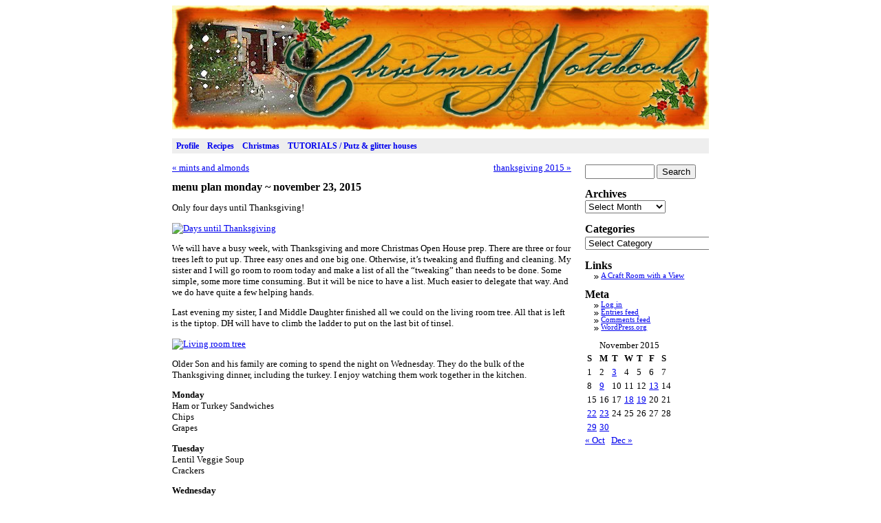

--- FILE ---
content_type: text/html; charset=UTF-8
request_url: https://christmasnotebook.com/2015/11/23/menu-plan-monday-november-23-2015/
body_size: 12026
content:
<!DOCTYPE html PUBLIC "-//W3C//DTD XHTML 1.0 Transitional//EN" "http://www.w3.org/TR/xhtml1/DTD/xhtml1-transitional.dtd">
<html xmlns="http://www.w3.org/1999/xhtml" dir="ltr" lang="en-US" prefix="og: https://ogp.me/ns#">
<head profile="http://gmpg.org/xfn/11">
	<!-- Google Tag Manager -->
<script>(function(w,d,s,l,i){w[l]=w[l]||[];w[l].push({'gtm.start':
new Date().getTime(),event:'gtm.js'});var f=d.getElementsByTagName(s)[0],
j=d.createElement(s),dl=l!='dataLayer'?'&l='+l:'';j.async=true;j.src=
'https://www.googletagmanager.com/gtm.js?id='+i+dl;f.parentNode.insertBefore(j,f);
})(window,document,'script','dataLayer','GTM-KHHQMQN');</script>
<!-- End Google Tag Manager -->

	
	<meta http-equiv="content-type" content="text/html; charset=UTF-8" />
	<meta name="description" content="A little about me, more about Christmas, and a lot about putz houses&#8230;" />
	<meta name="generator" content="WordPress 6.8.2" /><!-- Please leave for stats -->
	<!--<link rel="stylesheet" type="text/css" href="https://christmasnotebook.com/wp-content/themes/sandbox/style.css" />-->
	<link rel="stylesheet" type="text/css" href="/wp-content/themes/sandbox/cnb/cnb.css" />
	<link rel="alternate" type="application/rss+xml" href="https://christmasnotebook.com/feed/" title="Christmas Notebook Posts RSS feed" />
	<link rel="alternate" type="application/rss+xml" href="https://christmasnotebook.com/comments/feed/" title="Christmas Notebook Comments RSS feed" />
	<link rel="pingback" href="https://christmasnotebook.com/xmlrpc.php" />
	<style>img:is([sizes="auto" i], [sizes^="auto," i]) { contain-intrinsic-size: 3000px 1500px }</style>
	
		<!-- All in One SEO 4.8.6.1 - aioseo.com -->
		<title>menu plan monday ~ november 23, 2015 | Christmas Notebook</title>
	<meta name="description" content="Only four days until Thanksgiving! We will have a busy week, with Thanksgiving and more Christmas Open House prep. There are three or four trees left to put up. Three easy ones and one big one. Otherwise, it&#039;s tweaking and fluffing and cleaning. My sister and I will go room to room today and make" />
	<meta name="robots" content="max-image-preview:large" />
	<meta name="author" content="~~Rhonda"/>
	<link rel="canonical" href="https://christmasnotebook.com/2015/11/23/menu-plan-monday-november-23-2015/" />
	<meta name="generator" content="All in One SEO (AIOSEO) 4.8.6.1" />
		<meta property="og:locale" content="en_US" />
		<meta property="og:site_name" content="Christmas Notebook | A little about me, more about Christmas, and a lot about putz houses..." />
		<meta property="og:type" content="article" />
		<meta property="og:title" content="menu plan monday ~ november 23, 2015 | Christmas Notebook" />
		<meta property="og:description" content="Only four days until Thanksgiving! We will have a busy week, with Thanksgiving and more Christmas Open House prep. There are three or four trees left to put up. Three easy ones and one big one. Otherwise, it&#039;s tweaking and fluffing and cleaning. My sister and I will go room to room today and make" />
		<meta property="og:url" content="https://christmasnotebook.com/2015/11/23/menu-plan-monday-november-23-2015/" />
		<meta property="article:published_time" content="2015-11-23T18:43:38-06:00" />
		<meta property="article:modified_time" content="2015-11-23T18:43:38-06:00" />
		<meta name="twitter:card" content="summary_large_image" />
		<meta name="twitter:title" content="menu plan monday ~ november 23, 2015 | Christmas Notebook" />
		<meta name="twitter:description" content="Only four days until Thanksgiving! We will have a busy week, with Thanksgiving and more Christmas Open House prep. There are three or four trees left to put up. Three easy ones and one big one. Otherwise, it&#039;s tweaking and fluffing and cleaning. My sister and I will go room to room today and make" />
		<script type="application/ld+json" class="aioseo-schema">
			{"@context":"https:\/\/schema.org","@graph":[{"@type":"Article","@id":"https:\/\/christmasnotebook.com\/2015\/11\/23\/menu-plan-monday-november-23-2015\/#article","name":"menu plan monday ~ november 23, 2015 | Christmas Notebook","headline":"menu plan monday ~ november 23, 2015","author":{"@id":"https:\/\/christmasnotebook.com\/author\/rhonda\/#author"},"publisher":{"@id":"https:\/\/christmasnotebook.com\/#organization"},"image":{"@type":"ImageObject","url":"https:\/\/farm1.staticflickr.com\/615\/22955869510_0a43775c1e.jpg","@id":"https:\/\/christmasnotebook.com\/2015\/11\/23\/menu-plan-monday-november-23-2015\/#articleImage"},"datePublished":"2015-11-23T12:43:38-06:00","dateModified":"2015-11-23T12:43:38-06:00","inLanguage":"en-US","commentCount":2,"mainEntityOfPage":{"@id":"https:\/\/christmasnotebook.com\/2015\/11\/23\/menu-plan-monday-november-23-2015\/#webpage"},"isPartOf":{"@id":"https:\/\/christmasnotebook.com\/2015\/11\/23\/menu-plan-monday-november-23-2015\/#webpage"},"articleSection":"menu"},{"@type":"BreadcrumbList","@id":"https:\/\/christmasnotebook.com\/2015\/11\/23\/menu-plan-monday-november-23-2015\/#breadcrumblist","itemListElement":[{"@type":"ListItem","@id":"https:\/\/christmasnotebook.com#listItem","position":1,"name":"Home","item":"https:\/\/christmasnotebook.com","nextItem":{"@type":"ListItem","@id":"https:\/\/christmasnotebook.com\/category\/organize\/#listItem","name":"organize"}},{"@type":"ListItem","@id":"https:\/\/christmasnotebook.com\/category\/organize\/#listItem","position":2,"name":"organize","item":"https:\/\/christmasnotebook.com\/category\/organize\/","nextItem":{"@type":"ListItem","@id":"https:\/\/christmasnotebook.com\/category\/organize\/menu\/#listItem","name":"menu"},"previousItem":{"@type":"ListItem","@id":"https:\/\/christmasnotebook.com#listItem","name":"Home"}},{"@type":"ListItem","@id":"https:\/\/christmasnotebook.com\/category\/organize\/menu\/#listItem","position":3,"name":"menu","item":"https:\/\/christmasnotebook.com\/category\/organize\/menu\/","nextItem":{"@type":"ListItem","@id":"https:\/\/christmasnotebook.com\/2015\/11\/23\/menu-plan-monday-november-23-2015\/#listItem","name":"menu plan monday ~ november 23, 2015"},"previousItem":{"@type":"ListItem","@id":"https:\/\/christmasnotebook.com\/category\/organize\/#listItem","name":"organize"}},{"@type":"ListItem","@id":"https:\/\/christmasnotebook.com\/2015\/11\/23\/menu-plan-monday-november-23-2015\/#listItem","position":4,"name":"menu plan monday ~ november 23, 2015","previousItem":{"@type":"ListItem","@id":"https:\/\/christmasnotebook.com\/category\/organize\/menu\/#listItem","name":"menu"}}]},{"@type":"Organization","@id":"https:\/\/christmasnotebook.com\/#organization","name":"Christmas Notebook","description":"A little about me, more about Christmas, and a lot about putz houses...","url":"https:\/\/christmasnotebook.com\/"},{"@type":"Person","@id":"https:\/\/christmasnotebook.com\/author\/rhonda\/#author","url":"https:\/\/christmasnotebook.com\/author\/rhonda\/","name":"~~Rhonda","image":{"@type":"ImageObject","@id":"https:\/\/christmasnotebook.com\/2015\/11\/23\/menu-plan-monday-november-23-2015\/#authorImage","url":"https:\/\/secure.gravatar.com\/avatar\/2fb334ddc2af95c9ec5ab8afcd394381d04c0f7768c7e7dc3f948009ba30e38b?s=96&d=mm&r=g","width":96,"height":96,"caption":"~~Rhonda"}},{"@type":"WebPage","@id":"https:\/\/christmasnotebook.com\/2015\/11\/23\/menu-plan-monday-november-23-2015\/#webpage","url":"https:\/\/christmasnotebook.com\/2015\/11\/23\/menu-plan-monday-november-23-2015\/","name":"menu plan monday ~ november 23, 2015 | Christmas Notebook","description":"Only four days until Thanksgiving! We will have a busy week, with Thanksgiving and more Christmas Open House prep. There are three or four trees left to put up. Three easy ones and one big one. Otherwise, it's tweaking and fluffing and cleaning. My sister and I will go room to room today and make","inLanguage":"en-US","isPartOf":{"@id":"https:\/\/christmasnotebook.com\/#website"},"breadcrumb":{"@id":"https:\/\/christmasnotebook.com\/2015\/11\/23\/menu-plan-monday-november-23-2015\/#breadcrumblist"},"author":{"@id":"https:\/\/christmasnotebook.com\/author\/rhonda\/#author"},"creator":{"@id":"https:\/\/christmasnotebook.com\/author\/rhonda\/#author"},"datePublished":"2015-11-23T12:43:38-06:00","dateModified":"2015-11-23T12:43:38-06:00"},{"@type":"WebSite","@id":"https:\/\/christmasnotebook.com\/#website","url":"https:\/\/christmasnotebook.com\/","name":"Christmas Notebook","description":"A little about me, more about Christmas, and a lot about putz houses...","inLanguage":"en-US","publisher":{"@id":"https:\/\/christmasnotebook.com\/#organization"}}]}
		</script>
		<!-- All in One SEO -->

<link rel="alternate" type="application/rss+xml" title="Christmas Notebook &raquo; menu plan monday ~ november 23, 2015 Comments Feed" href="https://christmasnotebook.com/2015/11/23/menu-plan-monday-november-23-2015/feed/" />
<script type="text/javascript">
/* <![CDATA[ */
window._wpemojiSettings = {"baseUrl":"https:\/\/s.w.org\/images\/core\/emoji\/16.0.1\/72x72\/","ext":".png","svgUrl":"https:\/\/s.w.org\/images\/core\/emoji\/16.0.1\/svg\/","svgExt":".svg","source":{"concatemoji":"https:\/\/christmasnotebook.com\/wp-includes\/js\/wp-emoji-release.min.js?ver=6.8.2"}};
/*! This file is auto-generated */
!function(s,n){var o,i,e;function c(e){try{var t={supportTests:e,timestamp:(new Date).valueOf()};sessionStorage.setItem(o,JSON.stringify(t))}catch(e){}}function p(e,t,n){e.clearRect(0,0,e.canvas.width,e.canvas.height),e.fillText(t,0,0);var t=new Uint32Array(e.getImageData(0,0,e.canvas.width,e.canvas.height).data),a=(e.clearRect(0,0,e.canvas.width,e.canvas.height),e.fillText(n,0,0),new Uint32Array(e.getImageData(0,0,e.canvas.width,e.canvas.height).data));return t.every(function(e,t){return e===a[t]})}function u(e,t){e.clearRect(0,0,e.canvas.width,e.canvas.height),e.fillText(t,0,0);for(var n=e.getImageData(16,16,1,1),a=0;a<n.data.length;a++)if(0!==n.data[a])return!1;return!0}function f(e,t,n,a){switch(t){case"flag":return n(e,"\ud83c\udff3\ufe0f\u200d\u26a7\ufe0f","\ud83c\udff3\ufe0f\u200b\u26a7\ufe0f")?!1:!n(e,"\ud83c\udde8\ud83c\uddf6","\ud83c\udde8\u200b\ud83c\uddf6")&&!n(e,"\ud83c\udff4\udb40\udc67\udb40\udc62\udb40\udc65\udb40\udc6e\udb40\udc67\udb40\udc7f","\ud83c\udff4\u200b\udb40\udc67\u200b\udb40\udc62\u200b\udb40\udc65\u200b\udb40\udc6e\u200b\udb40\udc67\u200b\udb40\udc7f");case"emoji":return!a(e,"\ud83e\udedf")}return!1}function g(e,t,n,a){var r="undefined"!=typeof WorkerGlobalScope&&self instanceof WorkerGlobalScope?new OffscreenCanvas(300,150):s.createElement("canvas"),o=r.getContext("2d",{willReadFrequently:!0}),i=(o.textBaseline="top",o.font="600 32px Arial",{});return e.forEach(function(e){i[e]=t(o,e,n,a)}),i}function t(e){var t=s.createElement("script");t.src=e,t.defer=!0,s.head.appendChild(t)}"undefined"!=typeof Promise&&(o="wpEmojiSettingsSupports",i=["flag","emoji"],n.supports={everything:!0,everythingExceptFlag:!0},e=new Promise(function(e){s.addEventListener("DOMContentLoaded",e,{once:!0})}),new Promise(function(t){var n=function(){try{var e=JSON.parse(sessionStorage.getItem(o));if("object"==typeof e&&"number"==typeof e.timestamp&&(new Date).valueOf()<e.timestamp+604800&&"object"==typeof e.supportTests)return e.supportTests}catch(e){}return null}();if(!n){if("undefined"!=typeof Worker&&"undefined"!=typeof OffscreenCanvas&&"undefined"!=typeof URL&&URL.createObjectURL&&"undefined"!=typeof Blob)try{var e="postMessage("+g.toString()+"("+[JSON.stringify(i),f.toString(),p.toString(),u.toString()].join(",")+"));",a=new Blob([e],{type:"text/javascript"}),r=new Worker(URL.createObjectURL(a),{name:"wpTestEmojiSupports"});return void(r.onmessage=function(e){c(n=e.data),r.terminate(),t(n)})}catch(e){}c(n=g(i,f,p,u))}t(n)}).then(function(e){for(var t in e)n.supports[t]=e[t],n.supports.everything=n.supports.everything&&n.supports[t],"flag"!==t&&(n.supports.everythingExceptFlag=n.supports.everythingExceptFlag&&n.supports[t]);n.supports.everythingExceptFlag=n.supports.everythingExceptFlag&&!n.supports.flag,n.DOMReady=!1,n.readyCallback=function(){n.DOMReady=!0}}).then(function(){return e}).then(function(){var e;n.supports.everything||(n.readyCallback(),(e=n.source||{}).concatemoji?t(e.concatemoji):e.wpemoji&&e.twemoji&&(t(e.twemoji),t(e.wpemoji)))}))}((window,document),window._wpemojiSettings);
/* ]]> */
</script>
<link rel='stylesheet' id='pinterestBadge-css' href='https://christmasnotebook.com/wp-content/plugins/pinterest-badge/pinterest.css?ver=6.8.2' type='text/css' media='all' />
<style id='wp-emoji-styles-inline-css' type='text/css'>

	img.wp-smiley, img.emoji {
		display: inline !important;
		border: none !important;
		box-shadow: none !important;
		height: 1em !important;
		width: 1em !important;
		margin: 0 0.07em !important;
		vertical-align: -0.1em !important;
		background: none !important;
		padding: 0 !important;
	}
</style>
<link rel='stylesheet' id='wp-block-library-css' href='https://christmasnotebook.com/wp-includes/css/dist/block-library/style.min.css?ver=6.8.2' type='text/css' media='all' />
<style id='classic-theme-styles-inline-css' type='text/css'>
/*! This file is auto-generated */
.wp-block-button__link{color:#fff;background-color:#32373c;border-radius:9999px;box-shadow:none;text-decoration:none;padding:calc(.667em + 2px) calc(1.333em + 2px);font-size:1.125em}.wp-block-file__button{background:#32373c;color:#fff;text-decoration:none}
</style>
<style id='global-styles-inline-css' type='text/css'>
:root{--wp--preset--aspect-ratio--square: 1;--wp--preset--aspect-ratio--4-3: 4/3;--wp--preset--aspect-ratio--3-4: 3/4;--wp--preset--aspect-ratio--3-2: 3/2;--wp--preset--aspect-ratio--2-3: 2/3;--wp--preset--aspect-ratio--16-9: 16/9;--wp--preset--aspect-ratio--9-16: 9/16;--wp--preset--color--black: #000000;--wp--preset--color--cyan-bluish-gray: #abb8c3;--wp--preset--color--white: #ffffff;--wp--preset--color--pale-pink: #f78da7;--wp--preset--color--vivid-red: #cf2e2e;--wp--preset--color--luminous-vivid-orange: #ff6900;--wp--preset--color--luminous-vivid-amber: #fcb900;--wp--preset--color--light-green-cyan: #7bdcb5;--wp--preset--color--vivid-green-cyan: #00d084;--wp--preset--color--pale-cyan-blue: #8ed1fc;--wp--preset--color--vivid-cyan-blue: #0693e3;--wp--preset--color--vivid-purple: #9b51e0;--wp--preset--gradient--vivid-cyan-blue-to-vivid-purple: linear-gradient(135deg,rgba(6,147,227,1) 0%,rgb(155,81,224) 100%);--wp--preset--gradient--light-green-cyan-to-vivid-green-cyan: linear-gradient(135deg,rgb(122,220,180) 0%,rgb(0,208,130) 100%);--wp--preset--gradient--luminous-vivid-amber-to-luminous-vivid-orange: linear-gradient(135deg,rgba(252,185,0,1) 0%,rgba(255,105,0,1) 100%);--wp--preset--gradient--luminous-vivid-orange-to-vivid-red: linear-gradient(135deg,rgba(255,105,0,1) 0%,rgb(207,46,46) 100%);--wp--preset--gradient--very-light-gray-to-cyan-bluish-gray: linear-gradient(135deg,rgb(238,238,238) 0%,rgb(169,184,195) 100%);--wp--preset--gradient--cool-to-warm-spectrum: linear-gradient(135deg,rgb(74,234,220) 0%,rgb(151,120,209) 20%,rgb(207,42,186) 40%,rgb(238,44,130) 60%,rgb(251,105,98) 80%,rgb(254,248,76) 100%);--wp--preset--gradient--blush-light-purple: linear-gradient(135deg,rgb(255,206,236) 0%,rgb(152,150,240) 100%);--wp--preset--gradient--blush-bordeaux: linear-gradient(135deg,rgb(254,205,165) 0%,rgb(254,45,45) 50%,rgb(107,0,62) 100%);--wp--preset--gradient--luminous-dusk: linear-gradient(135deg,rgb(255,203,112) 0%,rgb(199,81,192) 50%,rgb(65,88,208) 100%);--wp--preset--gradient--pale-ocean: linear-gradient(135deg,rgb(255,245,203) 0%,rgb(182,227,212) 50%,rgb(51,167,181) 100%);--wp--preset--gradient--electric-grass: linear-gradient(135deg,rgb(202,248,128) 0%,rgb(113,206,126) 100%);--wp--preset--gradient--midnight: linear-gradient(135deg,rgb(2,3,129) 0%,rgb(40,116,252) 100%);--wp--preset--font-size--small: 13px;--wp--preset--font-size--medium: 20px;--wp--preset--font-size--large: 36px;--wp--preset--font-size--x-large: 42px;--wp--preset--spacing--20: 0.44rem;--wp--preset--spacing--30: 0.67rem;--wp--preset--spacing--40: 1rem;--wp--preset--spacing--50: 1.5rem;--wp--preset--spacing--60: 2.25rem;--wp--preset--spacing--70: 3.38rem;--wp--preset--spacing--80: 5.06rem;--wp--preset--shadow--natural: 6px 6px 9px rgba(0, 0, 0, 0.2);--wp--preset--shadow--deep: 12px 12px 50px rgba(0, 0, 0, 0.4);--wp--preset--shadow--sharp: 6px 6px 0px rgba(0, 0, 0, 0.2);--wp--preset--shadow--outlined: 6px 6px 0px -3px rgba(255, 255, 255, 1), 6px 6px rgba(0, 0, 0, 1);--wp--preset--shadow--crisp: 6px 6px 0px rgba(0, 0, 0, 1);}:where(.is-layout-flex){gap: 0.5em;}:where(.is-layout-grid){gap: 0.5em;}body .is-layout-flex{display: flex;}.is-layout-flex{flex-wrap: wrap;align-items: center;}.is-layout-flex > :is(*, div){margin: 0;}body .is-layout-grid{display: grid;}.is-layout-grid > :is(*, div){margin: 0;}:where(.wp-block-columns.is-layout-flex){gap: 2em;}:where(.wp-block-columns.is-layout-grid){gap: 2em;}:where(.wp-block-post-template.is-layout-flex){gap: 1.25em;}:where(.wp-block-post-template.is-layout-grid){gap: 1.25em;}.has-black-color{color: var(--wp--preset--color--black) !important;}.has-cyan-bluish-gray-color{color: var(--wp--preset--color--cyan-bluish-gray) !important;}.has-white-color{color: var(--wp--preset--color--white) !important;}.has-pale-pink-color{color: var(--wp--preset--color--pale-pink) !important;}.has-vivid-red-color{color: var(--wp--preset--color--vivid-red) !important;}.has-luminous-vivid-orange-color{color: var(--wp--preset--color--luminous-vivid-orange) !important;}.has-luminous-vivid-amber-color{color: var(--wp--preset--color--luminous-vivid-amber) !important;}.has-light-green-cyan-color{color: var(--wp--preset--color--light-green-cyan) !important;}.has-vivid-green-cyan-color{color: var(--wp--preset--color--vivid-green-cyan) !important;}.has-pale-cyan-blue-color{color: var(--wp--preset--color--pale-cyan-blue) !important;}.has-vivid-cyan-blue-color{color: var(--wp--preset--color--vivid-cyan-blue) !important;}.has-vivid-purple-color{color: var(--wp--preset--color--vivid-purple) !important;}.has-black-background-color{background-color: var(--wp--preset--color--black) !important;}.has-cyan-bluish-gray-background-color{background-color: var(--wp--preset--color--cyan-bluish-gray) !important;}.has-white-background-color{background-color: var(--wp--preset--color--white) !important;}.has-pale-pink-background-color{background-color: var(--wp--preset--color--pale-pink) !important;}.has-vivid-red-background-color{background-color: var(--wp--preset--color--vivid-red) !important;}.has-luminous-vivid-orange-background-color{background-color: var(--wp--preset--color--luminous-vivid-orange) !important;}.has-luminous-vivid-amber-background-color{background-color: var(--wp--preset--color--luminous-vivid-amber) !important;}.has-light-green-cyan-background-color{background-color: var(--wp--preset--color--light-green-cyan) !important;}.has-vivid-green-cyan-background-color{background-color: var(--wp--preset--color--vivid-green-cyan) !important;}.has-pale-cyan-blue-background-color{background-color: var(--wp--preset--color--pale-cyan-blue) !important;}.has-vivid-cyan-blue-background-color{background-color: var(--wp--preset--color--vivid-cyan-blue) !important;}.has-vivid-purple-background-color{background-color: var(--wp--preset--color--vivid-purple) !important;}.has-black-border-color{border-color: var(--wp--preset--color--black) !important;}.has-cyan-bluish-gray-border-color{border-color: var(--wp--preset--color--cyan-bluish-gray) !important;}.has-white-border-color{border-color: var(--wp--preset--color--white) !important;}.has-pale-pink-border-color{border-color: var(--wp--preset--color--pale-pink) !important;}.has-vivid-red-border-color{border-color: var(--wp--preset--color--vivid-red) !important;}.has-luminous-vivid-orange-border-color{border-color: var(--wp--preset--color--luminous-vivid-orange) !important;}.has-luminous-vivid-amber-border-color{border-color: var(--wp--preset--color--luminous-vivid-amber) !important;}.has-light-green-cyan-border-color{border-color: var(--wp--preset--color--light-green-cyan) !important;}.has-vivid-green-cyan-border-color{border-color: var(--wp--preset--color--vivid-green-cyan) !important;}.has-pale-cyan-blue-border-color{border-color: var(--wp--preset--color--pale-cyan-blue) !important;}.has-vivid-cyan-blue-border-color{border-color: var(--wp--preset--color--vivid-cyan-blue) !important;}.has-vivid-purple-border-color{border-color: var(--wp--preset--color--vivid-purple) !important;}.has-vivid-cyan-blue-to-vivid-purple-gradient-background{background: var(--wp--preset--gradient--vivid-cyan-blue-to-vivid-purple) !important;}.has-light-green-cyan-to-vivid-green-cyan-gradient-background{background: var(--wp--preset--gradient--light-green-cyan-to-vivid-green-cyan) !important;}.has-luminous-vivid-amber-to-luminous-vivid-orange-gradient-background{background: var(--wp--preset--gradient--luminous-vivid-amber-to-luminous-vivid-orange) !important;}.has-luminous-vivid-orange-to-vivid-red-gradient-background{background: var(--wp--preset--gradient--luminous-vivid-orange-to-vivid-red) !important;}.has-very-light-gray-to-cyan-bluish-gray-gradient-background{background: var(--wp--preset--gradient--very-light-gray-to-cyan-bluish-gray) !important;}.has-cool-to-warm-spectrum-gradient-background{background: var(--wp--preset--gradient--cool-to-warm-spectrum) !important;}.has-blush-light-purple-gradient-background{background: var(--wp--preset--gradient--blush-light-purple) !important;}.has-blush-bordeaux-gradient-background{background: var(--wp--preset--gradient--blush-bordeaux) !important;}.has-luminous-dusk-gradient-background{background: var(--wp--preset--gradient--luminous-dusk) !important;}.has-pale-ocean-gradient-background{background: var(--wp--preset--gradient--pale-ocean) !important;}.has-electric-grass-gradient-background{background: var(--wp--preset--gradient--electric-grass) !important;}.has-midnight-gradient-background{background: var(--wp--preset--gradient--midnight) !important;}.has-small-font-size{font-size: var(--wp--preset--font-size--small) !important;}.has-medium-font-size{font-size: var(--wp--preset--font-size--medium) !important;}.has-large-font-size{font-size: var(--wp--preset--font-size--large) !important;}.has-x-large-font-size{font-size: var(--wp--preset--font-size--x-large) !important;}
:where(.wp-block-post-template.is-layout-flex){gap: 1.25em;}:where(.wp-block-post-template.is-layout-grid){gap: 1.25em;}
:where(.wp-block-columns.is-layout-flex){gap: 2em;}:where(.wp-block-columns.is-layout-grid){gap: 2em;}
:root :where(.wp-block-pullquote){font-size: 1.5em;line-height: 1.6;}
</style>
<script type="text/javascript" src="https://christmasnotebook.com/wp-content/plugins/pinterest-badge/pinterest_wp.js?ver=6.8.2" id="pinterestBadge-js"></script>
<script type="text/javascript" src="https://christmasnotebook.com/wp-includes/js/jquery/jquery.min.js?ver=3.7.1" id="jquery-core-js"></script>
<script type="text/javascript" src="https://christmasnotebook.com/wp-includes/js/jquery/jquery-migrate.min.js?ver=3.4.1" id="jquery-migrate-js"></script>
<link rel="https://api.w.org/" href="https://christmasnotebook.com/wp-json/" /><link rel="alternate" title="JSON" type="application/json" href="https://christmasnotebook.com/wp-json/wp/v2/posts/13035" /><link rel="EditURI" type="application/rsd+xml" title="RSD" href="https://christmasnotebook.com/xmlrpc.php?rsd" />
<meta name="generator" content="WordPress 6.8.2" />
<link rel='shortlink' href='https://christmasnotebook.com/?p=13035' />
<link rel="alternate" title="oEmbed (JSON)" type="application/json+oembed" href="https://christmasnotebook.com/wp-json/oembed/1.0/embed?url=https%3A%2F%2Fchristmasnotebook.com%2F2015%2F11%2F23%2Fmenu-plan-monday-november-23-2015%2F" />

<!-- Bad Behavior 2.2.22 run time: 2.220 ms -->

</head>

<body class="wordpress y2026 m01 d26 h15 single postid-13035 s-y2015 s-m11 s-d23 s-h06 s-category-menu s-author-rhonda">
<!-- Google Tag Manager (noscript) -->
<noscript><iframe src="https://www.googletagmanager.com/ns.html?id=GTM-KHHQMQN"
height="0" width="0" style="display:none;visibility:hidden"></iframe></noscript>
<!-- End Google Tag Manager (noscript) -->

<div id="wrapper" class="hfeed">

	<div id="header">
		<h1 id="blog-title"><a href="https://christmasnotebook.com/" title="Christmas Notebook" rel="home">Christmas Notebook</a></h1>
		<div id="blog-description">A little about me, more about Christmas, and a lot about putz houses&#8230;</div>
	</div><!--  #header -->

	<div id="access">
		<div class="skip-link"><a href="#content" title="Skip navigation to the content">Skip to content</a></div>
		<div id="menu"><ul><li class="page_item page-item-5"><a href="https://christmasnotebook.com/profile/">Profile</a></li><li class="page_item page-item-211"><a href="https://christmasnotebook.com/recipes/">Recipes</a></li><li class="page_item page-item-237"><a href="https://christmasnotebook.com/christmas/">Christmas</a></li><li class="page_item page-item-8264"><a href="https://christmasnotebook.com/putz-little-glitter-houses/">TUTORIALS / Putz &#038; glitter houses</a></li></ul></div>
	</div><!-- #access -->

	<div id="container">
		<div id="content">

			<div id="nav-above" class="navigation">
				<div class="nav-previous"><a href="https://christmasnotebook.com/2015/11/22/mints-and-almonds/" rel="prev"><span class="meta-nav">&laquo;</span> mints and almonds</a></div>
				<div class="nav-next"><a href="https://christmasnotebook.com/2015/11/29/thanksgiving-2015/" rel="next">thanksgiving 2015 <span class="meta-nav">&raquo;</span></a></div>
			</div>

			<div id="post-13035" class="hentry p1 post publish author-rhonda category-menu tag- y2015 m11 d23 h06">
				<h2 class="entry-title">menu plan monday ~ november 23, 2015</h2>
				<div class="entry-content">
<p>Only four days until Thanksgiving!</p>
<p><a data-flickr-embed="true"  href="https://www.flickr.com/photos/christmasnotebook/22955869510/in/datetaken/" title="Days until Thanksgiving"><img fetchpriority="high" decoding="async" src="https://farm1.staticflickr.com/615/22955869510_0a43775c1e.jpg" width="500" height="375" alt="Days until Thanksgiving"></a><script async src="//embedr.flickr.com/assets/client-code.js" charset="utf-8"></script></p>
<p>We will have a busy week, with Thanksgiving and more Christmas Open House prep. There are three or four trees left to put up. Three easy ones and one big one. Otherwise, it&#8217;s tweaking and fluffing and cleaning. My sister and I will go room to room today and make a list of all the &#8220;tweaking&#8221; than needs to be done. Some simple, some more time consuming. But it will be nice to have a list. Much easier to delegate that way. And we do have quite a few helping hands.</p>
<p>Last evening my sister, I and Middle Daughter finished all we could on the living room tree. All that is left is the tiptop. DH will have to climb the ladder to put on the last bit of tinsel.</p>
<p><a data-flickr-embed="true"  href="https://www.flickr.com/photos/christmasnotebook/22883253149/in/datetaken/" title="Living room tree"><img decoding="async" src="https://farm6.staticflickr.com/5645/22883253149_95ccbaa60c.jpg" width="375" height="500" alt="Living room tree"></a><script async src="//embedr.flickr.com/assets/client-code.js" charset="utf-8"></script></p>
<p>Older Son and his family are coming to spend the night on Wednesday. They do the bulk of the Thanksgiving dinner, including the turkey. I enjoy watching them work together in the kitchen. </p>
<p><strong>Monday</strong><br />
Ham or Turkey Sandwiches<br />
Chips<br />
Grapes</p>
<p><strong>Tuesday</strong><br />
Lentil Veggie Soup<br />
Crackers</p>
<p><strong>Wednesday</strong><br />
Chicken Tortellini Soup<br />
We may enjoy our Thanksgiving desserts Wednesday evening and have leftover desserts on Thursday&#8230;if anyone has room for dessert after our Thanksgiving feast!</p>
<p><strong>Thursday</strong> Happy Thanksgiving!<br />
Turkey<br />
Pork Tenderloin<br />
Vegan En Croute<br />
Gravy<br />
Mashed Potatoes<br />
Oyster Stuffing<br />
Regular Stuffing<br />
Sweet Potato Casserole<br />
Green Beans with Mushroom Sauce<br />
Acorn Squash with Honey and Walnuts<br />
Rolls<br />
Corn Bread<br />
Sauteed Greens with Garlic<br />
Cranberry Sauce<br />
Macaroni and Cheese<br />
<a href="https://www.hersheycanada.com/recipes/en-ca/recipes/cheesecakes/6851/chocolate-chip-pumpkin-cheesecake-recipe" target="_blank">Chocolate Chip Pumpkin Cheesecake</a><br />
<a href="http://minimalistbaker.com/vegan-gluten-free-pumpkin-pie/" target="_blank">Vegan Pumpkin Pie</a></p>
<p><strong>Friday</strong><br />
Fridge Food (what else!?)</p>
<p><strong>Saturday</strong><br />
More Fridge Food</p>
<p><strong>Sunday</strong><br />
<a href="http://thepioneerwoman.com/cooking/spicy-shredded-pork/" target="_blank">Spicy Shredded Pork</a><br />
<a href="https://christmasnotebook.com/2011/07/11/my-own-bread-recipe/" target="_blank">Homemade Buns</a><br />
Green Salad<br />
Roasted Cabbage with Maple Bacon</p>
<p>You can find many menu ideas at <a href="http://orgjunkie.com/2015/11/menu-plan-monday-nov-2315.html" target="_blank">Menu Plan Monday</a>.</p>
<p>Have a wonderful Thanksgiving Day!</p>
<p>&#8220;Give thanks to the LORD, for He is good; His love endures forever.&#8221;  1 Chronicles 16:34</p>
<p>~~Rhonda</p>

				</div>
				<div class="entry-meta">
					This entry was written by <span class="author vcard"><a class="url fn n" href="https://christmasnotebook.com/author/rhonda/" title="View all posts by ~~Rhonda">~~Rhonda</a></span>, posted on <abbr class="published" title="2015-11-23T12:43:38-0600">November 23, 2015 at 12:43 pm</abbr>, filed under <a href="https://christmasnotebook.com/category/organize/menu/" rel="category tag">menu</a>. Bookmark the <a href="https://christmasnotebook.com/2015/11/23/menu-plan-monday-november-23-2015/" title="Permalink to menu plan monday ~ november 23, 2015" rel="bookmark">permalink</a>. Follow any comments here with the <a href="https://christmasnotebook.com/2015/11/23/menu-plan-monday-november-23-2015/feed/" title="Comments RSS to menu plan monday ~ november 23, 2015" rel="alternate" type="application/rss+xml">RSS feed for this post</a>.
					<a class="comment-link" href="#respond" title="Post a comment">Post a comment</a> or leave a trackback: <a class="trackback-link" href="https://christmasnotebook.com/2015/11/23/menu-plan-monday-november-23-2015/trackback/" title="Trackback URL for your post" rel="trackback">Trackback URL</a>.
				</div>
			</div><!-- .post -->

			<div id="nav-below" class="navigation">
				<div class="nav-previous"><a href="https://christmasnotebook.com/2015/11/22/mints-and-almonds/" rel="prev"><span class="meta-nav">&laquo;</span> mints and almonds</a></div>
				<div class="nav-next"><a href="https://christmasnotebook.com/2015/11/29/thanksgiving-2015/" rel="next">thanksgiving 2015 <span class="meta-nav">&raquo;</span></a></div>
			</div>

			<div id="comments">


				<div id="comments-list" class="comments">
					<h3><span>2</span> Comments</h3>

					<ol>
						<li id="comment-15602" class="comment c0 c-y2015 c-m11 c-d23 c-h07 alt">
							<div class="comment-author vcard"><span class="fn n">MaryAnn Dorf</span></div>
							<div class="comment-meta">Posted November 23, 2015 at 1:40 pm <span class="meta-sep">|</span> <a href="#comment-15602" title="Permalink to this comment">Permalink</a></div>
							<p>Rhonda&#8230;wishing you and Russell and all your loved ones a very Happy Thanksgiving!</p>
						</li>
						<li id="comment-15603" class="comment c1 c-y2015 c-m11 c-d24 c-h05">
							<div class="comment-author vcard"><span class="fn n">Emily</span></div>
							<div class="comment-meta">Posted November 24, 2015 at 11:33 am <span class="meta-sep">|</span> <a href="#comment-15603" title="Permalink to this comment">Permalink</a></div>
							<p>The tree is beautiful!  Hope you and your family have a wonderful Thanksgiving!!!</p>
						</li>

					</ol>
				</div><!-- #comments-list .comments -->

				<div id="respond">
					<h3>Post a Comment</h3>

					<div class="formcontainer">	
						<form id="commentform" action="https://christmasnotebook.com/wp-comments-post.php" method="post">


							<p id="comment-notes">Your email is <em>never</em> published nor shared. Required fields are marked <span class="required">*</span></p>

							<div class="form-label"><label for="author">Name</label> <span class="required">*</span></div>
							<div class="form-input"><input id="author" name="author" type="text" value="" size="30" maxlength="20" tabindex="3" /></div>

							<div class="form-label"><label for="email">Email</label> <span class="required">*</span></div>
							<div class="form-input"><input id="email" name="email" type="text" value="" size="30" maxlength="50" tabindex="4" /></div>

							<div class="form-label"><label for="url">Website</label></div>
							<div class="form-input"><input id="url" name="url" type="text" value="" size="30" maxlength="50" tabindex="5" /></div>


							<div class="form-label"><label for="comment">Comment</label></div>
							<div class="form-textarea"><textarea id="comment" name="comment" cols="45" rows="8" tabindex="6"></textarea></div>

							<div class="form-submit"><input id="submit" name="submit" type="submit" value="Post Comment" tabindex="7" /><input type="hidden" name="comment_post_ID" value="13035" /></div>

							<p style="display: none;"><input type="hidden" id="akismet_comment_nonce" name="akismet_comment_nonce" value="cd586a31cb" /></p><p style="display: none !important;" class="akismet-fields-container" data-prefix="ak_"><label>&#916;<textarea name="ak_hp_textarea" cols="45" rows="8" maxlength="100"></textarea></label><input type="hidden" id="ak_js_1" name="ak_js" value="198"/><script>document.getElementById( "ak_js_1" ).setAttribute( "value", ( new Date() ).getTime() );</script></p>
						</form><!-- #commentform -->
					</div><!-- .formcontainer -->

				</div><!-- #respond -->

			</div><!-- #comments -->

		</div><!-- #content -->
	</div><!-- #container -->

	<div id="primary" class="sidebar">
		<ul class="xoxo">
<li id="search-2" class="widget widget_search"><form role="search" method="get" id="searchform" class="searchform" action="https://christmasnotebook.com/">
				<div>
					<label class="screen-reader-text" for="s">Search for:</label>
					<input type="text" value="" name="s" id="s" />
					<input type="submit" id="searchsubmit" value="Search" />
				</div>
			</form></li>
<li id="archives-2" class="widget widget_archive"><h3 class='widgettitle'>Archives</h3>
		<label class="screen-reader-text" for="archives-dropdown-2">Archives</label>
		<select id="archives-dropdown-2" name="archive-dropdown">
			
			<option value="">Select Month</option>
				<option value='https://christmasnotebook.com/2026/01/'> January 2026 </option>
	<option value='https://christmasnotebook.com/2025/08/'> August 2025 </option>
	<option value='https://christmasnotebook.com/2024/12/'> December 2024 </option>
	<option value='https://christmasnotebook.com/2024/11/'> November 2024 </option>
	<option value='https://christmasnotebook.com/2024/10/'> October 2024 </option>
	<option value='https://christmasnotebook.com/2024/09/'> September 2024 </option>
	<option value='https://christmasnotebook.com/2024/08/'> August 2024 </option>
	<option value='https://christmasnotebook.com/2024/07/'> July 2024 </option>
	<option value='https://christmasnotebook.com/2024/06/'> June 2024 </option>
	<option value='https://christmasnotebook.com/2024/05/'> May 2024 </option>
	<option value='https://christmasnotebook.com/2024/04/'> April 2024 </option>
	<option value='https://christmasnotebook.com/2024/03/'> March 2024 </option>
	<option value='https://christmasnotebook.com/2021/02/'> February 2021 </option>
	<option value='https://christmasnotebook.com/2020/10/'> October 2020 </option>
	<option value='https://christmasnotebook.com/2020/03/'> March 2020 </option>
	<option value='https://christmasnotebook.com/2020/02/'> February 2020 </option>
	<option value='https://christmasnotebook.com/2020/01/'> January 2020 </option>
	<option value='https://christmasnotebook.com/2019/12/'> December 2019 </option>
	<option value='https://christmasnotebook.com/2019/10/'> October 2019 </option>
	<option value='https://christmasnotebook.com/2019/09/'> September 2019 </option>
	<option value='https://christmasnotebook.com/2019/08/'> August 2019 </option>
	<option value='https://christmasnotebook.com/2019/07/'> July 2019 </option>
	<option value='https://christmasnotebook.com/2019/06/'> June 2019 </option>
	<option value='https://christmasnotebook.com/2019/04/'> April 2019 </option>
	<option value='https://christmasnotebook.com/2019/03/'> March 2019 </option>
	<option value='https://christmasnotebook.com/2019/02/'> February 2019 </option>
	<option value='https://christmasnotebook.com/2019/01/'> January 2019 </option>
	<option value='https://christmasnotebook.com/2018/12/'> December 2018 </option>
	<option value='https://christmasnotebook.com/2018/11/'> November 2018 </option>
	<option value='https://christmasnotebook.com/2018/10/'> October 2018 </option>
	<option value='https://christmasnotebook.com/2018/09/'> September 2018 </option>
	<option value='https://christmasnotebook.com/2018/08/'> August 2018 </option>
	<option value='https://christmasnotebook.com/2018/07/'> July 2018 </option>
	<option value='https://christmasnotebook.com/2018/06/'> June 2018 </option>
	<option value='https://christmasnotebook.com/2018/05/'> May 2018 </option>
	<option value='https://christmasnotebook.com/2018/04/'> April 2018 </option>
	<option value='https://christmasnotebook.com/2018/03/'> March 2018 </option>
	<option value='https://christmasnotebook.com/2018/01/'> January 2018 </option>
	<option value='https://christmasnotebook.com/2017/12/'> December 2017 </option>
	<option value='https://christmasnotebook.com/2017/11/'> November 2017 </option>
	<option value='https://christmasnotebook.com/2017/10/'> October 2017 </option>
	<option value='https://christmasnotebook.com/2017/09/'> September 2017 </option>
	<option value='https://christmasnotebook.com/2017/08/'> August 2017 </option>
	<option value='https://christmasnotebook.com/2017/07/'> July 2017 </option>
	<option value='https://christmasnotebook.com/2017/06/'> June 2017 </option>
	<option value='https://christmasnotebook.com/2017/04/'> April 2017 </option>
	<option value='https://christmasnotebook.com/2017/03/'> March 2017 </option>
	<option value='https://christmasnotebook.com/2017/02/'> February 2017 </option>
	<option value='https://christmasnotebook.com/2017/01/'> January 2017 </option>
	<option value='https://christmasnotebook.com/2016/12/'> December 2016 </option>
	<option value='https://christmasnotebook.com/2016/11/'> November 2016 </option>
	<option value='https://christmasnotebook.com/2016/10/'> October 2016 </option>
	<option value='https://christmasnotebook.com/2016/09/'> September 2016 </option>
	<option value='https://christmasnotebook.com/2016/08/'> August 2016 </option>
	<option value='https://christmasnotebook.com/2016/07/'> July 2016 </option>
	<option value='https://christmasnotebook.com/2016/06/'> June 2016 </option>
	<option value='https://christmasnotebook.com/2016/05/'> May 2016 </option>
	<option value='https://christmasnotebook.com/2016/04/'> April 2016 </option>
	<option value='https://christmasnotebook.com/2016/03/'> March 2016 </option>
	<option value='https://christmasnotebook.com/2016/02/'> February 2016 </option>
	<option value='https://christmasnotebook.com/2016/01/'> January 2016 </option>
	<option value='https://christmasnotebook.com/2015/12/'> December 2015 </option>
	<option value='https://christmasnotebook.com/2015/11/'> November 2015 </option>
	<option value='https://christmasnotebook.com/2015/10/'> October 2015 </option>
	<option value='https://christmasnotebook.com/2015/09/'> September 2015 </option>
	<option value='https://christmasnotebook.com/2015/08/'> August 2015 </option>
	<option value='https://christmasnotebook.com/2015/07/'> July 2015 </option>
	<option value='https://christmasnotebook.com/2015/06/'> June 2015 </option>
	<option value='https://christmasnotebook.com/2015/04/'> April 2015 </option>
	<option value='https://christmasnotebook.com/2015/03/'> March 2015 </option>
	<option value='https://christmasnotebook.com/2015/02/'> February 2015 </option>
	<option value='https://christmasnotebook.com/2015/01/'> January 2015 </option>
	<option value='https://christmasnotebook.com/2014/12/'> December 2014 </option>
	<option value='https://christmasnotebook.com/2014/11/'> November 2014 </option>
	<option value='https://christmasnotebook.com/2014/10/'> October 2014 </option>
	<option value='https://christmasnotebook.com/2014/09/'> September 2014 </option>
	<option value='https://christmasnotebook.com/2014/08/'> August 2014 </option>
	<option value='https://christmasnotebook.com/2014/07/'> July 2014 </option>
	<option value='https://christmasnotebook.com/2014/05/'> May 2014 </option>
	<option value='https://christmasnotebook.com/2014/04/'> April 2014 </option>
	<option value='https://christmasnotebook.com/2014/03/'> March 2014 </option>
	<option value='https://christmasnotebook.com/2014/02/'> February 2014 </option>
	<option value='https://christmasnotebook.com/2014/01/'> January 2014 </option>
	<option value='https://christmasnotebook.com/2013/12/'> December 2013 </option>
	<option value='https://christmasnotebook.com/2013/11/'> November 2013 </option>
	<option value='https://christmasnotebook.com/2013/10/'> October 2013 </option>
	<option value='https://christmasnotebook.com/2013/09/'> September 2013 </option>
	<option value='https://christmasnotebook.com/2013/08/'> August 2013 </option>
	<option value='https://christmasnotebook.com/2013/07/'> July 2013 </option>
	<option value='https://christmasnotebook.com/2013/06/'> June 2013 </option>
	<option value='https://christmasnotebook.com/2013/05/'> May 2013 </option>
	<option value='https://christmasnotebook.com/2013/04/'> April 2013 </option>
	<option value='https://christmasnotebook.com/2013/03/'> March 2013 </option>
	<option value='https://christmasnotebook.com/2013/02/'> February 2013 </option>
	<option value='https://christmasnotebook.com/2013/01/'> January 2013 </option>
	<option value='https://christmasnotebook.com/2012/12/'> December 2012 </option>
	<option value='https://christmasnotebook.com/2012/11/'> November 2012 </option>
	<option value='https://christmasnotebook.com/2012/10/'> October 2012 </option>
	<option value='https://christmasnotebook.com/2012/09/'> September 2012 </option>
	<option value='https://christmasnotebook.com/2012/08/'> August 2012 </option>
	<option value='https://christmasnotebook.com/2012/07/'> July 2012 </option>
	<option value='https://christmasnotebook.com/2012/06/'> June 2012 </option>
	<option value='https://christmasnotebook.com/2012/05/'> May 2012 </option>
	<option value='https://christmasnotebook.com/2012/04/'> April 2012 </option>
	<option value='https://christmasnotebook.com/2012/03/'> March 2012 </option>
	<option value='https://christmasnotebook.com/2012/02/'> February 2012 </option>
	<option value='https://christmasnotebook.com/2012/01/'> January 2012 </option>
	<option value='https://christmasnotebook.com/2011/12/'> December 2011 </option>
	<option value='https://christmasnotebook.com/2011/11/'> November 2011 </option>
	<option value='https://christmasnotebook.com/2011/10/'> October 2011 </option>
	<option value='https://christmasnotebook.com/2011/09/'> September 2011 </option>
	<option value='https://christmasnotebook.com/2011/08/'> August 2011 </option>
	<option value='https://christmasnotebook.com/2011/07/'> July 2011 </option>
	<option value='https://christmasnotebook.com/2011/06/'> June 2011 </option>
	<option value='https://christmasnotebook.com/2011/05/'> May 2011 </option>
	<option value='https://christmasnotebook.com/2011/04/'> April 2011 </option>
	<option value='https://christmasnotebook.com/2011/03/'> March 2011 </option>
	<option value='https://christmasnotebook.com/2011/02/'> February 2011 </option>
	<option value='https://christmasnotebook.com/2011/01/'> January 2011 </option>
	<option value='https://christmasnotebook.com/2010/12/'> December 2010 </option>
	<option value='https://christmasnotebook.com/2010/11/'> November 2010 </option>
	<option value='https://christmasnotebook.com/2010/10/'> October 2010 </option>
	<option value='https://christmasnotebook.com/2010/09/'> September 2010 </option>
	<option value='https://christmasnotebook.com/2010/08/'> August 2010 </option>
	<option value='https://christmasnotebook.com/2010/07/'> July 2010 </option>
	<option value='https://christmasnotebook.com/2010/06/'> June 2010 </option>
	<option value='https://christmasnotebook.com/2010/05/'> May 2010 </option>
	<option value='https://christmasnotebook.com/2010/04/'> April 2010 </option>
	<option value='https://christmasnotebook.com/2010/03/'> March 2010 </option>
	<option value='https://christmasnotebook.com/2010/02/'> February 2010 </option>
	<option value='https://christmasnotebook.com/2010/01/'> January 2010 </option>
	<option value='https://christmasnotebook.com/2009/12/'> December 2009 </option>
	<option value='https://christmasnotebook.com/2009/11/'> November 2009 </option>
	<option value='https://christmasnotebook.com/2009/10/'> October 2009 </option>
	<option value='https://christmasnotebook.com/2009/09/'> September 2009 </option>
	<option value='https://christmasnotebook.com/2009/08/'> August 2009 </option>
	<option value='https://christmasnotebook.com/2009/07/'> July 2009 </option>
	<option value='https://christmasnotebook.com/2009/06/'> June 2009 </option>
	<option value='https://christmasnotebook.com/2009/05/'> May 2009 </option>
	<option value='https://christmasnotebook.com/2009/04/'> April 2009 </option>
	<option value='https://christmasnotebook.com/2009/03/'> March 2009 </option>
	<option value='https://christmasnotebook.com/2009/02/'> February 2009 </option>
	<option value='https://christmasnotebook.com/2009/01/'> January 2009 </option>
	<option value='https://christmasnotebook.com/2008/12/'> December 2008 </option>
	<option value='https://christmasnotebook.com/2008/11/'> November 2008 </option>
	<option value='https://christmasnotebook.com/2008/10/'> October 2008 </option>
	<option value='https://christmasnotebook.com/2008/09/'> September 2008 </option>
	<option value='https://christmasnotebook.com/2008/08/'> August 2008 </option>
	<option value='https://christmasnotebook.com/2008/07/'> July 2008 </option>
	<option value='https://christmasnotebook.com/2008/06/'> June 2008 </option>
	<option value='https://christmasnotebook.com/2008/05/'> May 2008 </option>
	<option value='https://christmasnotebook.com/2008/04/'> April 2008 </option>
	<option value='https://christmasnotebook.com/2008/03/'> March 2008 </option>
	<option value='https://christmasnotebook.com/2008/02/'> February 2008 </option>
	<option value='https://christmasnotebook.com/2008/01/'> January 2008 </option>
	<option value='https://christmasnotebook.com/2007/12/'> December 2007 </option>
	<option value='https://christmasnotebook.com/2007/11/'> November 2007 </option>
	<option value='https://christmasnotebook.com/2007/10/'> October 2007 </option>

		</select>

			<script type="text/javascript">
/* <![CDATA[ */

(function() {
	var dropdown = document.getElementById( "archives-dropdown-2" );
	function onSelectChange() {
		if ( dropdown.options[ dropdown.selectedIndex ].value !== '' ) {
			document.location.href = this.options[ this.selectedIndex ].value;
		}
	}
	dropdown.onchange = onSelectChange;
})();

/* ]]> */
</script>
</li>
<li id="text-453700831" class="widget widget_text">			<div class="textwidget"></div>
		</li>
<li id="categories-1" class="widget widget_categories"><h3 class='widgettitle'>Categories</h3>
<form action="https://christmasnotebook.com" method="get"><label class="screen-reader-text" for="cat">Categories</label><select  name='cat' id='cat' class='postform'>
	<option value='-1'>Select Category</option>
	<option class="level-0" value="437">7 Days of Shooting</option>
	<option class="level-0" value="224">autumn</option>
	<option class="level-0" value="34">Bethel</option>
	<option class="level-0" value="30">birthday</option>
	<option class="level-0" value="361">bloomin&#8217; tuesday</option>
	<option class="level-0" value="354">bouquets</option>
	<option class="level-0" value="185">candy</option>
	<option class="level-0" value="233">caterpillars</option>
	<option class="level-0" value="44">cats</option>
	<option class="level-0" value="15">Christmas</option>
	<option class="level-0" value="291">Christmas House Tour</option>
	<option class="level-0" value="10">Christmas prep</option>
	<option class="level-0" value="507">Christmas shadow boxes</option>
	<option class="level-0" value="95">CNB</option>
	<option class="level-0" value="21">concert</option>
	<option class="level-0" value="5">cookies</option>
	<option class="level-0" value="67">cooking</option>
	<option class="level-0" value="404">crafting</option>
	<option class="level-0" value="466">daylily</option>
	<option class="level-0" value="41">declutter</option>
	<option class="level-0" value="3">decorating for Christmas</option>
	<option class="level-0" value="7">family</option>
	<option class="level-0" value="373">favorite things</option>
	<option class="level-0" value="556">fence tutorial</option>
	<option class="level-0" value="37">flowers</option>
	<option class="level-0" value="77">friends</option>
	<option class="level-0" value="300">garden 2009</option>
	<option class="level-0" value="173">gifts</option>
	<option class="level-0" value="336">Holidays other than Christmas</option>
	<option class="level-0" value="50">home</option>
	<option class="level-0" value="465">homeschool</option>
	<option class="level-0" value="31">house tour</option>
	<option class="level-0" value="393">Macro Mondays</option>
	<option class="level-0" value="86">March</option>
	<option class="level-0" value="62">menu</option>
	<option class="level-0" value="28">mission team</option>
	<option class="level-0" value="33">New Orleans 2008</option>
	<option class="level-0" value="13">open house</option>
	<option class="level-0" value="82">organize</option>
	<option class="level-0" value="16">ornaments</option>
	<option class="level-0" value="40">our garden</option>
	<option class="level-0" value="467">Our House</option>
	<option class="level-0" value="14">party</option>
	<option class="level-0" value="253">photography</option>
	<option class="level-0" value="54">project 365</option>
	<option class="level-0" value="555">Put house tutorial</option>
	<option class="level-0" value="39">putting away Christmas</option>
	<option class="level-0" value="423">Putz / glitter houses</option>
	<option class="level-0" value="583">Putz churches</option>
	<option class="level-0" value="554">Putz house tutorial</option>
	<option class="level-0" value="569">Putz Houses</option>
	<option class="level-0" value="570">Putz Houses</option>
	<option class="level-0" value="57">quilting</option>
	<option class="level-0" value="9">Recipes</option>
	<option class="level-0" value="250">remodeling</option>
	<option class="level-0" value="38">spring</option>
	<option class="level-0" value="595">spring putz house</option>
	<option class="level-0" value="97">summer</option>
	<option class="level-0" value="517">this week in pictures</option>
	<option class="level-0" value="243">trees</option>
	<option class="level-0" value="553">Tutorial</option>
	<option class="level-0" value="510">tutorials</option>
	<option class="level-0" value="6">twins</option>
	<option class="level-0" value="1">Uncategorized</option>
	<option class="level-0" value="302">Vacation</option>
	<option class="level-0" value="22">winter</option>
	<option class="level-0" value="598">winter putz</option>
</select>
</form><script type="text/javascript">
/* <![CDATA[ */

(function() {
	var dropdown = document.getElementById( "cat" );
	function onCatChange() {
		if ( dropdown.options[ dropdown.selectedIndex ].value > 0 ) {
			dropdown.parentNode.submit();
		}
	}
	dropdown.onchange = onCatChange;
})();

/* ]]> */
</script>
</li>
<li id="text-453701821" class="widget widget_text">			<div class="textwidget"></div>
		</li>
<li id="text-453701823" class="widget widget_text">			<div class="textwidget"></div>
		</li>
<li id="linkcat-560" class="widget widget_links"><h3 class='widgettitle'>Links</h3>

	<ul class='xoxo blogroll'>
<li><a href="https://www.facebook.com/groups/2031398190563869" target="_blank">A Craft Room with a View</a></li>

	</ul>
</li>

<li id="meta-2" class="widget widget_meta"><h3 class='widgettitle'>Meta</h3>

		<ul>
						<li><a href="https://christmasnotebook.com/wp-login.php">Log in</a></li>
			<li><a href="https://christmasnotebook.com/feed/">Entries feed</a></li>
			<li><a href="https://christmasnotebook.com/comments/feed/">Comments feed</a></li>

			<li><a href="https://wordpress.org/">WordPress.org</a></li>
		</ul>

		</li>
<li id="calendar-3" class="widget widget_calendar"><div id="calendar_wrap" class="calendar_wrap"><table id="wp-calendar" class="wp-calendar-table">
	<caption>November 2015</caption>
	<thead>
	<tr>
		<th scope="col" aria-label="Sunday">S</th>
		<th scope="col" aria-label="Monday">M</th>
		<th scope="col" aria-label="Tuesday">T</th>
		<th scope="col" aria-label="Wednesday">W</th>
		<th scope="col" aria-label="Thursday">T</th>
		<th scope="col" aria-label="Friday">F</th>
		<th scope="col" aria-label="Saturday">S</th>
	</tr>
	</thead>
	<tbody>
	<tr><td>1</td><td>2</td><td><a href="https://christmasnotebook.com/2015/11/03/" aria-label="Posts published on November 3, 2015">3</a></td><td>4</td><td>5</td><td>6</td><td>7</td>
	</tr>
	<tr>
		<td>8</td><td><a href="https://christmasnotebook.com/2015/11/09/" aria-label="Posts published on November 9, 2015">9</a></td><td>10</td><td>11</td><td>12</td><td><a href="https://christmasnotebook.com/2015/11/13/" aria-label="Posts published on November 13, 2015">13</a></td><td>14</td>
	</tr>
	<tr>
		<td>15</td><td>16</td><td>17</td><td><a href="https://christmasnotebook.com/2015/11/18/" aria-label="Posts published on November 18, 2015">18</a></td><td><a href="https://christmasnotebook.com/2015/11/19/" aria-label="Posts published on November 19, 2015">19</a></td><td>20</td><td>21</td>
	</tr>
	<tr>
		<td><a href="https://christmasnotebook.com/2015/11/22/" aria-label="Posts published on November 22, 2015">22</a></td><td><a href="https://christmasnotebook.com/2015/11/23/" aria-label="Posts published on November 23, 2015">23</a></td><td>24</td><td>25</td><td>26</td><td>27</td><td>28</td>
	</tr>
	<tr>
		<td><a href="https://christmasnotebook.com/2015/11/29/" aria-label="Posts published on November 29, 2015">29</a></td><td><a href="https://christmasnotebook.com/2015/11/30/" aria-label="Posts published on November 30, 2015">30</a></td>
		<td class="pad" colspan="5">&nbsp;</td>
	</tr>
	</tbody>
	</table><nav aria-label="Previous and next months" class="wp-calendar-nav">
		<span class="wp-calendar-nav-prev"><a href="https://christmasnotebook.com/2015/10/">&laquo; Oct</a></span>
		<span class="pad">&nbsp;</span>
		<span class="wp-calendar-nav-next"><a href="https://christmasnotebook.com/2015/12/">Dec &raquo;</a></span>
	</nav></div></li>
		</ul>
	</div><!-- #primary .sidebar -->

	<div id="secondary" class="sidebar">
		<ul class="xoxo">
		</ul>
	</div><!-- #secondary .sidebar -->

	<div id="footer">
		This blog is proudly powered by <span id="generator-link"><a href="http://wordpress.org/" title="WordPress" rel="generator">WordPress</a></span> and 
		<span id="theme-link"><a href="http://www.plaintxt.org/themes/sandbox/" title="Sandbox for WordPress" rel="designer">Sandbox</a></span>
		<br />
		All content, text, and photos &copy; Rhonda Coulter
	</div><!-- #footer -->

</div><!-- #wrapper .hfeed -->

<script type="speculationrules">
{"prefetch":[{"source":"document","where":{"and":[{"href_matches":"\/*"},{"not":{"href_matches":["\/wp-*.php","\/wp-admin\/*","\/wp-content\/uploads\/*","\/wp-content\/*","\/wp-content\/plugins\/*","\/wp-content\/themes\/sandbox\/*","\/*\\?(.+)"]}},{"not":{"selector_matches":"a[rel~=\"nofollow\"]"}},{"not":{"selector_matches":".no-prefetch, .no-prefetch a"}}]},"eagerness":"conservative"}]}
</script>
<script defer type="text/javascript" src="https://christmasnotebook.com/wp-content/plugins/akismet/_inc/akismet-frontend.js?ver=1756337827" id="akismet-frontend-js"></script>

<script type="text/javascript">
	jQuery("#header").click(function(){
		window.location = "/";
	});
</script>

</body>
</html>

--- FILE ---
content_type: text/css
request_url: https://christmasnotebook.com/wp-content/themes/sandbox/cnb/cnb.css
body_size: 668
content:
@import url('/wp-content/themes/sandbox/style.css');


/**** General styles ****/

body {
	text-align: center;
}

#wrapper {
	margin: 0px auto;
	text-align: left;
	width: 780px;
	font-family: Verdana;
	font-size: 10pt;
}

div#container, div.sidebar {
	margin-top: 1em;
}

body.single div#nav-below {
	display: none;
}

body.home div#nav-above {
	display: none;
}

/**** Header styles ****/

#blog-title {
	display: none;
}

#blog-description {
	display: none;
}

div#header {
	background-image: url(/wp-content/themes/sandbox/cnb/cnb.jpg);
	background-repeat: no-repeat;
	height: 180px;
	width: 780px;
	cursor: pointer;
	margin-bottom: 1em;
}

.skip-link {
	display: none;
}

div#menu ul li.page_item a {
	padding: 0px .5em;
}


/**** Entry styles ****/

h2.entry-title {
	font-size: 12pt;
	margin: 0px;
}

div.entry-meta {
	font-size: 8pt;
	text-align: center;
	border: 1px solid #DDDDDD;
	padding: 3px;
}

abbr {
	border-bottom: 0px;
}

div.entry-date {
	font-size: 9pt;
}	

div.post {
	margin-bottom: 2em;
}


/**** Sidebar styles ****/
div.sidebar ul ul li {
	background: transparent url(/wp-content/themes/sandbox/cnb/arrow.gif) no-repeat scroll 0pt 0.3em;
	font-size:8pt;
	list-style-image:none;
	list-style-position:outside;
	list-style-type:none;
	margin:0px;
	padding-left:10px;
}

div.sidebar li {style.css (line 46)
	list-style-image:none;
	list-style-position:outside;
	list-style-type:none;
}

/**** Home Page styles ****/
body.home div#content {
	padding-top: 70px;
	background: transparent url(http://ult-tex.net/counts/christmas/bans/30.jpg) no-repeat scroll top center;
}

div#footer {font-size: 9pt}

--- FILE ---
content_type: text/css
request_url: https://christmasnotebook.com/wp-content/themes/sandbox/style.css
body_size: 932
content:
/*
THEME NAME: Not Sandbox
THEME URI: 
DESCRIPTION: A theme rich with powerful and dynamic semantic class selectors; a canvas for CSS artists
VERSION: 1.0
AUTHOR: <a href="http://andy.wordpress.com/">Andy Skelton</a> &amp; <a href="http://www.plaintxt.org/">Scott Allan Wallick</a>
AUTHOR URI:
*/

/* Two-column with sidebar on left from the /sandbox-layouts/ folder  */
@import url('sandbox-layouts/2c-r.css');

/* Just some example content */
div#header{text-align:center;margin-bottom:2em;}
div#access div.skip-link{position:absolute;top:1em;right:1em;}
div#menu{font-size:0.9em;height:1.5em;padding-top:0.3em;background:#eee;width:100%;}
div#menu ul a{font-weight:700;text-decoration:none;}
div#menu ul,div#menu ul ul,div#menu ul li{list-style:none;margin:0;padding:0;}
div#menu ul li{float:left;}
div#menu ul li a{background:#eee;padding:0.3em 0.5em;}
div#menu ul ul{display:none;}
div#menu ul ul li{float:none;}
div#menu ul ul li a{margin:0;padding:0;}
div#menu ul li:hover ul{display:block;font-size:0.9em;padding-top:0.5em;position:absolute;}
div#menu ul li:hover ul li a{background:#f5f5f5;border:none;display:block;padding:0.1em;width:10em;}

.entry-title{clear:both;}
div#container,div.sidebar{margin-top:2em;}
div#nav-above,div#nav-below{width:100%;height:1em;}
div#nav-above{margin-bottom:1em;}
div#nav-below{margin-top:1em;}
.alignleft,div.nav-previous{float: left;}
.alignright,div.nav-next{float: right;}
form#commentform .form-label{margin:1em 0 0;}
form#commentform span.required{background:#fff;color:red;}
form#commentform,form#commentform p{padding:0;}
input#author,input#email,input#url{width:50%;}
input#author,input#email,input#url,textarea#comment{padding:0.2em;}
div.comments ol li{margin:0 0 3.5em;}
textarea#comment{height:13em;margin:0 0 0.5em;overflow:auto;width:66%;}

div.sidebar div,div.sidebar h3,div.sidebar ul,div.sidebar li{margin:0;padding:0;}
div.sidebar h3{font-size:1.2em;}
div.sidebar input#s{width:7em;}
div.sidebar li{list-style:none;margin:0 0 1em;}
div.sidebar li form{margin:0.2em 0 0;padding:0;}
div.sidebar ul ul{margin:0 0 0 1em;}
div.sidebar ul ul li{list-style:disc;margin:0;}
div.sidebar ul ul ul{margin:0 0 0 0.5em;}

div#footer{text-align:center;}

